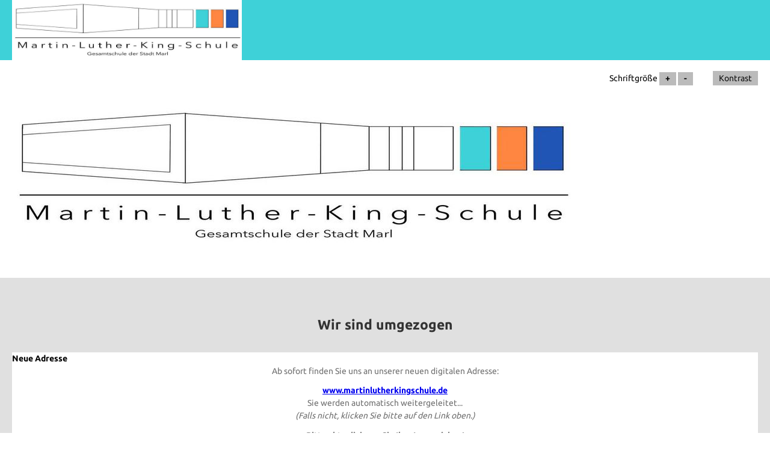

--- FILE ---
content_type: text/html; charset=UTF-8
request_url: https://mlks.marl.de/
body_size: 7215
content:
<!doctype html>
<html lang="de-DE" class="no-js x--1">
<head>
    <meta charset="UTF-8">
    <title>Martin-Luther-King Schule</title>

    <link href="https://mlks.marl.de/wp-content/themes/schulemarl/img/icons/mlks.marl.de-favicon.png" rel="shortcut icon">
    <link href="https://mlks.marl.de/wp-content/themes/schulemarl/img/icons/touch.png" rel="apple-touch-icon-precomposed">

    <link rel="stylesheet" type="text/css"
          href="https://mlks.marl.de/wp-content/themes/schulemarl/less/mlks.marl.de.css"/>

    <link href="/wp-content/cache/gfonts/c64f2cf2fe350d24812832399f6ac960.css" rel="stylesheet">

    <meta http-equiv="X-UA-Compatible" content="IE=edge,chrome=1">
    <meta name="viewport" content="width=device-width, initial-scale=1.0">
    <meta name="description" content="Gesamtschule der Stadt Marl">

    <meta name='robots' content='max-image-preview:large' />
<link rel='dns-prefetch' href='//master.schulemarl.server-zugang.de' />
<link rel="alternate" type="text/calendar" title="Martin-Luther-King Schule &raquo; iCal Feed" href="https://mlks.marl.de/kalender/?ical=1" />
<script type="text/javascript">
/* <![CDATA[ */
window._wpemojiSettings = {"baseUrl":"https:\/\/s.w.org\/images\/core\/emoji\/14.0.0\/72x72\/","ext":".png","svgUrl":"https:\/\/s.w.org\/images\/core\/emoji\/14.0.0\/svg\/","svgExt":".svg","source":{"concatemoji":"https:\/\/mlks.marl.de\/wp-includes\/js\/wp-emoji-release.min.js?ver=6.4.3"}};
/*! This file is auto-generated */
!function(i,n){var o,s,e;function c(e){try{var t={supportTests:e,timestamp:(new Date).valueOf()};sessionStorage.setItem(o,JSON.stringify(t))}catch(e){}}function p(e,t,n){e.clearRect(0,0,e.canvas.width,e.canvas.height),e.fillText(t,0,0);var t=new Uint32Array(e.getImageData(0,0,e.canvas.width,e.canvas.height).data),r=(e.clearRect(0,0,e.canvas.width,e.canvas.height),e.fillText(n,0,0),new Uint32Array(e.getImageData(0,0,e.canvas.width,e.canvas.height).data));return t.every(function(e,t){return e===r[t]})}function u(e,t,n){switch(t){case"flag":return n(e,"\ud83c\udff3\ufe0f\u200d\u26a7\ufe0f","\ud83c\udff3\ufe0f\u200b\u26a7\ufe0f")?!1:!n(e,"\ud83c\uddfa\ud83c\uddf3","\ud83c\uddfa\u200b\ud83c\uddf3")&&!n(e,"\ud83c\udff4\udb40\udc67\udb40\udc62\udb40\udc65\udb40\udc6e\udb40\udc67\udb40\udc7f","\ud83c\udff4\u200b\udb40\udc67\u200b\udb40\udc62\u200b\udb40\udc65\u200b\udb40\udc6e\u200b\udb40\udc67\u200b\udb40\udc7f");case"emoji":return!n(e,"\ud83e\udef1\ud83c\udffb\u200d\ud83e\udef2\ud83c\udfff","\ud83e\udef1\ud83c\udffb\u200b\ud83e\udef2\ud83c\udfff")}return!1}function f(e,t,n){var r="undefined"!=typeof WorkerGlobalScope&&self instanceof WorkerGlobalScope?new OffscreenCanvas(300,150):i.createElement("canvas"),a=r.getContext("2d",{willReadFrequently:!0}),o=(a.textBaseline="top",a.font="600 32px Arial",{});return e.forEach(function(e){o[e]=t(a,e,n)}),o}function t(e){var t=i.createElement("script");t.src=e,t.defer=!0,i.head.appendChild(t)}"undefined"!=typeof Promise&&(o="wpEmojiSettingsSupports",s=["flag","emoji"],n.supports={everything:!0,everythingExceptFlag:!0},e=new Promise(function(e){i.addEventListener("DOMContentLoaded",e,{once:!0})}),new Promise(function(t){var n=function(){try{var e=JSON.parse(sessionStorage.getItem(o));if("object"==typeof e&&"number"==typeof e.timestamp&&(new Date).valueOf()<e.timestamp+604800&&"object"==typeof e.supportTests)return e.supportTests}catch(e){}return null}();if(!n){if("undefined"!=typeof Worker&&"undefined"!=typeof OffscreenCanvas&&"undefined"!=typeof URL&&URL.createObjectURL&&"undefined"!=typeof Blob)try{var e="postMessage("+f.toString()+"("+[JSON.stringify(s),u.toString(),p.toString()].join(",")+"));",r=new Blob([e],{type:"text/javascript"}),a=new Worker(URL.createObjectURL(r),{name:"wpTestEmojiSupports"});return void(a.onmessage=function(e){c(n=e.data),a.terminate(),t(n)})}catch(e){}c(n=f(s,u,p))}t(n)}).then(function(e){for(var t in e)n.supports[t]=e[t],n.supports.everything=n.supports.everything&&n.supports[t],"flag"!==t&&(n.supports.everythingExceptFlag=n.supports.everythingExceptFlag&&n.supports[t]);n.supports.everythingExceptFlag=n.supports.everythingExceptFlag&&!n.supports.flag,n.DOMReady=!1,n.readyCallback=function(){n.DOMReady=!0}}).then(function(){return e}).then(function(){var e;n.supports.everything||(n.readyCallback(),(e=n.source||{}).concatemoji?t(e.concatemoji):e.wpemoji&&e.twemoji&&(t(e.twemoji),t(e.wpemoji)))}))}((window,document),window._wpemojiSettings);
/* ]]> */
</script>
<style id='wp-emoji-styles-inline-css' type='text/css'>

	img.wp-smiley, img.emoji {
		display: inline !important;
		border: none !important;
		box-shadow: none !important;
		height: 1em !important;
		width: 1em !important;
		margin: 0 0.07em !important;
		vertical-align: -0.1em !important;
		background: none !important;
		padding: 0 !important;
	}
</style>
<link rel='stylesheet' id='wp-block-library-css' href='https://mlks.marl.de/wp-includes/css/dist/block-library/style.min.css?ver=6.4.3' media='all' />
<style id='classic-theme-styles-inline-css' type='text/css'>
/*! This file is auto-generated */
.wp-block-button__link{color:#fff;background-color:#32373c;border-radius:9999px;box-shadow:none;text-decoration:none;padding:calc(.667em + 2px) calc(1.333em + 2px);font-size:1.125em}.wp-block-file__button{background:#32373c;color:#fff;text-decoration:none}
</style>
<style id='global-styles-inline-css' type='text/css'>
body{--wp--preset--color--black: #000000;--wp--preset--color--cyan-bluish-gray: #abb8c3;--wp--preset--color--white: #ffffff;--wp--preset--color--pale-pink: #f78da7;--wp--preset--color--vivid-red: #cf2e2e;--wp--preset--color--luminous-vivid-orange: #ff6900;--wp--preset--color--luminous-vivid-amber: #fcb900;--wp--preset--color--light-green-cyan: #7bdcb5;--wp--preset--color--vivid-green-cyan: #00d084;--wp--preset--color--pale-cyan-blue: #8ed1fc;--wp--preset--color--vivid-cyan-blue: #0693e3;--wp--preset--color--vivid-purple: #9b51e0;--wp--preset--gradient--vivid-cyan-blue-to-vivid-purple: linear-gradient(135deg,rgba(6,147,227,1) 0%,rgb(155,81,224) 100%);--wp--preset--gradient--light-green-cyan-to-vivid-green-cyan: linear-gradient(135deg,rgb(122,220,180) 0%,rgb(0,208,130) 100%);--wp--preset--gradient--luminous-vivid-amber-to-luminous-vivid-orange: linear-gradient(135deg,rgba(252,185,0,1) 0%,rgba(255,105,0,1) 100%);--wp--preset--gradient--luminous-vivid-orange-to-vivid-red: linear-gradient(135deg,rgba(255,105,0,1) 0%,rgb(207,46,46) 100%);--wp--preset--gradient--very-light-gray-to-cyan-bluish-gray: linear-gradient(135deg,rgb(238,238,238) 0%,rgb(169,184,195) 100%);--wp--preset--gradient--cool-to-warm-spectrum: linear-gradient(135deg,rgb(74,234,220) 0%,rgb(151,120,209) 20%,rgb(207,42,186) 40%,rgb(238,44,130) 60%,rgb(251,105,98) 80%,rgb(254,248,76) 100%);--wp--preset--gradient--blush-light-purple: linear-gradient(135deg,rgb(255,206,236) 0%,rgb(152,150,240) 100%);--wp--preset--gradient--blush-bordeaux: linear-gradient(135deg,rgb(254,205,165) 0%,rgb(254,45,45) 50%,rgb(107,0,62) 100%);--wp--preset--gradient--luminous-dusk: linear-gradient(135deg,rgb(255,203,112) 0%,rgb(199,81,192) 50%,rgb(65,88,208) 100%);--wp--preset--gradient--pale-ocean: linear-gradient(135deg,rgb(255,245,203) 0%,rgb(182,227,212) 50%,rgb(51,167,181) 100%);--wp--preset--gradient--electric-grass: linear-gradient(135deg,rgb(202,248,128) 0%,rgb(113,206,126) 100%);--wp--preset--gradient--midnight: linear-gradient(135deg,rgb(2,3,129) 0%,rgb(40,116,252) 100%);--wp--preset--font-size--small: 13px;--wp--preset--font-size--medium: 20px;--wp--preset--font-size--large: 36px;--wp--preset--font-size--x-large: 42px;--wp--preset--spacing--20: 0.44rem;--wp--preset--spacing--30: 0.67rem;--wp--preset--spacing--40: 1rem;--wp--preset--spacing--50: 1.5rem;--wp--preset--spacing--60: 2.25rem;--wp--preset--spacing--70: 3.38rem;--wp--preset--spacing--80: 5.06rem;--wp--preset--shadow--natural: 6px 6px 9px rgba(0, 0, 0, 0.2);--wp--preset--shadow--deep: 12px 12px 50px rgba(0, 0, 0, 0.4);--wp--preset--shadow--sharp: 6px 6px 0px rgba(0, 0, 0, 0.2);--wp--preset--shadow--outlined: 6px 6px 0px -3px rgba(255, 255, 255, 1), 6px 6px rgba(0, 0, 0, 1);--wp--preset--shadow--crisp: 6px 6px 0px rgba(0, 0, 0, 1);}:where(.is-layout-flex){gap: 0.5em;}:where(.is-layout-grid){gap: 0.5em;}body .is-layout-flow > .alignleft{float: left;margin-inline-start: 0;margin-inline-end: 2em;}body .is-layout-flow > .alignright{float: right;margin-inline-start: 2em;margin-inline-end: 0;}body .is-layout-flow > .aligncenter{margin-left: auto !important;margin-right: auto !important;}body .is-layout-constrained > .alignleft{float: left;margin-inline-start: 0;margin-inline-end: 2em;}body .is-layout-constrained > .alignright{float: right;margin-inline-start: 2em;margin-inline-end: 0;}body .is-layout-constrained > .aligncenter{margin-left: auto !important;margin-right: auto !important;}body .is-layout-constrained > :where(:not(.alignleft):not(.alignright):not(.alignfull)){max-width: var(--wp--style--global--content-size);margin-left: auto !important;margin-right: auto !important;}body .is-layout-constrained > .alignwide{max-width: var(--wp--style--global--wide-size);}body .is-layout-flex{display: flex;}body .is-layout-flex{flex-wrap: wrap;align-items: center;}body .is-layout-flex > *{margin: 0;}body .is-layout-grid{display: grid;}body .is-layout-grid > *{margin: 0;}:where(.wp-block-columns.is-layout-flex){gap: 2em;}:where(.wp-block-columns.is-layout-grid){gap: 2em;}:where(.wp-block-post-template.is-layout-flex){gap: 1.25em;}:where(.wp-block-post-template.is-layout-grid){gap: 1.25em;}.has-black-color{color: var(--wp--preset--color--black) !important;}.has-cyan-bluish-gray-color{color: var(--wp--preset--color--cyan-bluish-gray) !important;}.has-white-color{color: var(--wp--preset--color--white) !important;}.has-pale-pink-color{color: var(--wp--preset--color--pale-pink) !important;}.has-vivid-red-color{color: var(--wp--preset--color--vivid-red) !important;}.has-luminous-vivid-orange-color{color: var(--wp--preset--color--luminous-vivid-orange) !important;}.has-luminous-vivid-amber-color{color: var(--wp--preset--color--luminous-vivid-amber) !important;}.has-light-green-cyan-color{color: var(--wp--preset--color--light-green-cyan) !important;}.has-vivid-green-cyan-color{color: var(--wp--preset--color--vivid-green-cyan) !important;}.has-pale-cyan-blue-color{color: var(--wp--preset--color--pale-cyan-blue) !important;}.has-vivid-cyan-blue-color{color: var(--wp--preset--color--vivid-cyan-blue) !important;}.has-vivid-purple-color{color: var(--wp--preset--color--vivid-purple) !important;}.has-black-background-color{background-color: var(--wp--preset--color--black) !important;}.has-cyan-bluish-gray-background-color{background-color: var(--wp--preset--color--cyan-bluish-gray) !important;}.has-white-background-color{background-color: var(--wp--preset--color--white) !important;}.has-pale-pink-background-color{background-color: var(--wp--preset--color--pale-pink) !important;}.has-vivid-red-background-color{background-color: var(--wp--preset--color--vivid-red) !important;}.has-luminous-vivid-orange-background-color{background-color: var(--wp--preset--color--luminous-vivid-orange) !important;}.has-luminous-vivid-amber-background-color{background-color: var(--wp--preset--color--luminous-vivid-amber) !important;}.has-light-green-cyan-background-color{background-color: var(--wp--preset--color--light-green-cyan) !important;}.has-vivid-green-cyan-background-color{background-color: var(--wp--preset--color--vivid-green-cyan) !important;}.has-pale-cyan-blue-background-color{background-color: var(--wp--preset--color--pale-cyan-blue) !important;}.has-vivid-cyan-blue-background-color{background-color: var(--wp--preset--color--vivid-cyan-blue) !important;}.has-vivid-purple-background-color{background-color: var(--wp--preset--color--vivid-purple) !important;}.has-black-border-color{border-color: var(--wp--preset--color--black) !important;}.has-cyan-bluish-gray-border-color{border-color: var(--wp--preset--color--cyan-bluish-gray) !important;}.has-white-border-color{border-color: var(--wp--preset--color--white) !important;}.has-pale-pink-border-color{border-color: var(--wp--preset--color--pale-pink) !important;}.has-vivid-red-border-color{border-color: var(--wp--preset--color--vivid-red) !important;}.has-luminous-vivid-orange-border-color{border-color: var(--wp--preset--color--luminous-vivid-orange) !important;}.has-luminous-vivid-amber-border-color{border-color: var(--wp--preset--color--luminous-vivid-amber) !important;}.has-light-green-cyan-border-color{border-color: var(--wp--preset--color--light-green-cyan) !important;}.has-vivid-green-cyan-border-color{border-color: var(--wp--preset--color--vivid-green-cyan) !important;}.has-pale-cyan-blue-border-color{border-color: var(--wp--preset--color--pale-cyan-blue) !important;}.has-vivid-cyan-blue-border-color{border-color: var(--wp--preset--color--vivid-cyan-blue) !important;}.has-vivid-purple-border-color{border-color: var(--wp--preset--color--vivid-purple) !important;}.has-vivid-cyan-blue-to-vivid-purple-gradient-background{background: var(--wp--preset--gradient--vivid-cyan-blue-to-vivid-purple) !important;}.has-light-green-cyan-to-vivid-green-cyan-gradient-background{background: var(--wp--preset--gradient--light-green-cyan-to-vivid-green-cyan) !important;}.has-luminous-vivid-amber-to-luminous-vivid-orange-gradient-background{background: var(--wp--preset--gradient--luminous-vivid-amber-to-luminous-vivid-orange) !important;}.has-luminous-vivid-orange-to-vivid-red-gradient-background{background: var(--wp--preset--gradient--luminous-vivid-orange-to-vivid-red) !important;}.has-very-light-gray-to-cyan-bluish-gray-gradient-background{background: var(--wp--preset--gradient--very-light-gray-to-cyan-bluish-gray) !important;}.has-cool-to-warm-spectrum-gradient-background{background: var(--wp--preset--gradient--cool-to-warm-spectrum) !important;}.has-blush-light-purple-gradient-background{background: var(--wp--preset--gradient--blush-light-purple) !important;}.has-blush-bordeaux-gradient-background{background: var(--wp--preset--gradient--blush-bordeaux) !important;}.has-luminous-dusk-gradient-background{background: var(--wp--preset--gradient--luminous-dusk) !important;}.has-pale-ocean-gradient-background{background: var(--wp--preset--gradient--pale-ocean) !important;}.has-electric-grass-gradient-background{background: var(--wp--preset--gradient--electric-grass) !important;}.has-midnight-gradient-background{background: var(--wp--preset--gradient--midnight) !important;}.has-small-font-size{font-size: var(--wp--preset--font-size--small) !important;}.has-medium-font-size{font-size: var(--wp--preset--font-size--medium) !important;}.has-large-font-size{font-size: var(--wp--preset--font-size--large) !important;}.has-x-large-font-size{font-size: var(--wp--preset--font-size--x-large) !important;}
.wp-block-navigation a:where(:not(.wp-element-button)){color: inherit;}
:where(.wp-block-post-template.is-layout-flex){gap: 1.25em;}:where(.wp-block-post-template.is-layout-grid){gap: 1.25em;}
:where(.wp-block-columns.is-layout-flex){gap: 2em;}:where(.wp-block-columns.is-layout-grid){gap: 2em;}
.wp-block-pullquote{font-size: 1.5em;line-height: 1.6;}
</style>
<link rel='stylesheet' id='swpm.common-css' href='https://master.schulemarl.server-zugang.de/mlks/wp-content/plugins/simple-membership/css/swpm.common.css?ver=4.4.3' media='all' />
<link rel='stylesheet' id='siteorigin-panels-front-css' href='https://mlks.marl.de/wp-content/plugins/siteorigin-panels/css/front-flex.min.css?ver=2.29.6' media='all' />
<link rel='stylesheet' id='normalize-css' href='https://mlks.marl.de/wp-content/themes/schulemarl/normalize.css?ver=1.0' media='all' />
<link rel='stylesheet' id='html5blank-css' href='https://mlks.marl.de/wp-content/themes/schulemarl/style.css?ver=1.0' media='all' />
<script type="text/javascript" src="https://mlks.marl.de/wp-content/themes/schulemarl/js/lib/conditionizr-4.3.0.min.js?ver=4.3.0" id="conditionizr-js"></script>
<script type="text/javascript" src="https://mlks.marl.de/wp-content/themes/schulemarl/js/lib/modernizr-2.7.1.min.js?ver=2.7.1" id="modernizr-js"></script>
<script type="text/javascript" src="https://mlks.marl.de/wp-includes/js/jquery/jquery.min.js?ver=3.7.1" id="jquery-core-js"></script>
<script type="text/javascript" src="https://mlks.marl.de/wp-includes/js/jquery/jquery-migrate.min.js?ver=3.4.1" id="jquery-migrate-js"></script>
<script type="text/javascript" src="https://mlks.marl.de/wp-content/themes/schulemarl/js/scripts.js?ver=1.0.0" id="html5blankscripts-js"></script>
<link rel="https://api.w.org/" href="https://mlks.marl.de/wp-json/" /><link rel="alternate" type="application/json" href="https://mlks.marl.de/wp-json/wp/v2/pages/1755" /><link rel="alternate" type="application/json+oembed" href="https://mlks.marl.de/wp-json/oembed/1.0/embed?url=https%3A%2F%2Fmlks.marl.de%2F" />
<link rel="alternate" type="text/xml+oembed" href="https://mlks.marl.de/wp-json/oembed/1.0/embed?url=https%3A%2F%2Fmlks.marl.de%2F&#038;format=xml" />
				<style type="text/css">.so-widget-sow-headline-default-cd6852907d63-1755 .sow-headline-container h1.sow-headline {
  
  text-align: center;
  color: #333333;
  line-height: 1.4em;
  font-size: 29px;
  
  
}
@media (max-width: 780px) {
  .so-widget-sow-headline-default-cd6852907d63-1755 .sow-headline-container h1.sow-headline {
    text-align: center;
  }
}
.so-widget-sow-headline-default-cd6852907d63-1755 .sow-headline-container h1.sow-headline a {
  color: #333333;
}
.so-widget-sow-headline-default-cd6852907d63-1755 .sow-headline-container h3.sow-sub-headline {
  
  text-align: center;
  color: #333333;
  line-height: 1.4em;
  font-size: 23px;
  
  
}
@media (max-width: 780px) {
  .so-widget-sow-headline-default-cd6852907d63-1755 .sow-headline-container h3.sow-sub-headline {
    text-align: center;
  }
}
.so-widget-sow-headline-default-cd6852907d63-1755 .sow-headline-container h3.sow-sub-headline a {
  color: #333333;
}
.so-widget-sow-headline-default-cd6852907d63-1755 .sow-headline-container .decoration {
  line-height: 0em;
  text-align: center;
  margin-top: 20px;
  margin-bottom: 20px;
}
@media (max-width: 780px) {
  .so-widget-sow-headline-default-cd6852907d63-1755 .sow-headline-container .decoration {
    text-align: center;
  }
}
.so-widget-sow-headline-default-cd6852907d63-1755 .sow-headline-container .decoration .decoration-inside {
  height: 1px;
  display: inline-block;
  border-top: 1px none #eeeeee;
  width: 100%;
  max-width: 80%;
}
.so-widget-sow-headline-default-cd6852907d63-1755 .sow-headline-container *:first-child {
  margin-top: 0 !important;
}
.so-widget-sow-headline-default-cd6852907d63-1755 .sow-headline-container *:last-child {
  margin-bottom: 0 !important;
}</style>
				<meta name="tec-api-version" content="v1"><meta name="tec-api-origin" content="https://mlks.marl.de"><link rel="alternate" href="https://mlks.marl.de/wp-json/tribe/events/v1/" />                <style type="text/css" media="all"
                       id="siteorigin-panels-layouts-head">/* Layout 1755 */ #pgc-1755-0-0 , #pgc-1755-1-0 { width:100%;width:calc(100% - ( 0 * 30px ) ) } #pg-1755-0 , #pl-1755 .so-panel { margin-bottom:30px } #pl-1755 .so-panel:last-of-type { margin-bottom:0px } #pg-1755-0.panel-has-style > .panel-row-style, #pg-1755-0.panel-no-style , #pg-1755-1.panel-has-style > .panel-row-style, #pg-1755-1.panel-no-style { -webkit-align-items:flex-start;align-items:flex-start } #pg-1755-1> .panel-row-style { background-color:#e0e0e0;padding:5% } #panel-1755-1-0-1> .panel-widget-style { background-color:#ffffff } @media (max-width:780px){ #pg-1755-0.panel-no-style, #pg-1755-0.panel-has-style > .panel-row-style, #pg-1755-0 , #pg-1755-1.panel-no-style, #pg-1755-1.panel-has-style > .panel-row-style, #pg-1755-1 { -webkit-flex-direction:column;-ms-flex-direction:column;flex-direction:column } #pg-1755-0 > .panel-grid-cell , #pg-1755-0 > .panel-row-style > .panel-grid-cell , #pg-1755-1 > .panel-grid-cell , #pg-1755-1 > .panel-row-style > .panel-grid-cell { width:100%;margin-right:0 } #pl-1755 .panel-grid-cell { padding:0 } #pl-1755 .panel-grid .panel-grid-cell-empty { display:none } #pl-1755 .panel-grid .panel-grid-cell-mobile-last { margin-bottom:0px }  } </style><link rel="icon" href="https://master.schulemarl.server-zugang.de/mlks/wp-content/uploads/sites/10/2020/08/cropped-MLKS_Logo_breit_kleiner-Kopie-2-1-32x32.jpg" sizes="32x32" />
<link rel="icon" href="https://master.schulemarl.server-zugang.de/mlks/wp-content/uploads/sites/10/2020/08/cropped-MLKS_Logo_breit_kleiner-Kopie-2-1-192x192.jpg" sizes="192x192" />
<link rel="apple-touch-icon" href="https://master.schulemarl.server-zugang.de/mlks/wp-content/uploads/sites/10/2020/08/cropped-MLKS_Logo_breit_kleiner-Kopie-2-1-180x180.jpg" />
<meta name="msapplication-TileImage" content="https://master.schulemarl.server-zugang.de/mlks/wp-content/uploads/sites/10/2020/08/cropped-MLKS_Logo_breit_kleiner-Kopie-2-1-270x270.jpg" />

    <script src="https://mlks.marl.de/wp-content/themes/schulemarl/js/slick.js" type="text/javascript"></script><!--
    <script src="/js/scripts.js" type="text/javascript"></script>-->


    <script>
    </script>
</head>
<body class="home page-template-default page page-id-1755 siteorigin-panels siteorigin-panels-before-js siteorigin-panels-home tribe-no-js index">

<!-- wrapper -->
<div class="wrapper">
        <!-- header -->
    <header class="header clear" role="banner">
        <!-- nav -->
        <nav class="nav" role="navigation">
            <!-- logo -->
            <div class="limiter">
                <div class="logo">
                    <a href="https://mlks.marl.de">
                        <img src="https://mlks.marl.de/wp-content/themes/schulemarl/img/mlks.marl.de-logo.png" alt="Logo" class="logo-img">
                    </a>
                </div>


                <div class="navigation">
                    <svg xmlns="http://www.w3.org/2000/svg" width="24" height="24" viewBox="0 0 24 24"><path d="M24 6h-24v-4h24v4zm0 4h-24v4h24v-4zm0 8h-24v4h24v-4z"/></svg>
                                    </div>
	                        </div>
        </nav>
        <!-- /nav -->
        <!--TODO: Neuer Name-->
        <div class="RATATA" style="">
            <nav class="pagination"></nav>            <div class="fgb">
                <span>Schriftgröße
                <a id="fontsize-plus">+</a>
                <a id="fontsize-minus">-</a>
                </span>
                <a  id="kontrast">Kontrast</a>
                            </div>
        </div>
    </header>
    <!-- /header -->


    
<main role="main">
    <!-- section -->
    <section>

                    <h1>Startseite</h1>
            
        
        <!-- article -->
        <article id="post-1755" class="post-1755 page type-page status-publish hentry">

            <div id="pl-1755"  class="panel-layout" ><div id="pg-1755-0"  class="panel-grid panel-no-style" ><div id="pgc-1755-0-0"  class="panel-grid-cell" ><div id="panel-1755-0-0-0" class="so-panel widget widget_sow-editor panel-first-child panel-last-child" data-index="0" ><div
			
			class="so-widget-sow-editor so-widget-sow-editor-base"
			
		>
<div class="siteorigin-widget-tinymce textwidget">
	<p><img fetchpriority="high" decoding="async" class="wp-image-1756 size-full aligncenter" src="https://mlks.marl.de/wp-content/uploads/sites/10/2025/06/mlks-marl-de-logo.png" alt="" width="931" height="244" srcset="https://mlks.marl.de/wp-content/uploads/sites/10/2025/06/mlks-marl-de-logo.png 931w, https://mlks.marl.de/wp-content/uploads/sites/10/2025/06/mlks-marl-de-logo-250x66.png 250w, https://mlks.marl.de/wp-content/uploads/sites/10/2025/06/mlks-marl-de-logo-700x183.png 700w, https://mlks.marl.de/wp-content/uploads/sites/10/2025/06/mlks-marl-de-logo-768x201.png 768w, https://mlks.marl.de/wp-content/uploads/sites/10/2025/06/mlks-marl-de-logo-120x31.png 120w" sizes="(max-width: 931px) 100vw, 931px" /></p>
</div>
</div></div></div></div><div id="pg-1755-1"  class="panel-grid panel-has-style" ><div class="siteorigin-panels-stretch panel-row-style panel-row-style-for-1755-1" data-stretch-type="full" ><div id="pgc-1755-1-0"  class="panel-grid-cell" ><div id="panel-1755-1-0-0" class="so-panel widget widget_sow-headline panel-first-child" data-index="1" ><div
			
			class="so-widget-sow-headline so-widget-sow-headline-default-cd6852907d63-1755"
			
		><div class="sow-headline-container ">
							<h1 class="sow-headline">
						Wir sind umgezogen 						</h1>
												<h3 class="sow-sub-headline">
						Wir sind umgezogen 						</h3>
						</div>
</div></div><div id="panel-1755-1-0-1" class="so-panel widget widget_sow-editor panel-last-child" data-index="2" ><div class="panel-widget-style panel-widget-style-for-1755-1-0-1" ><div
			
			class="so-widget-sow-editor so-widget-sow-editor-base"
			
		><h3 class="widget-title">Neue Adresse</h3>
<div class="siteorigin-widget-tinymce textwidget">
	<p class="ds-markdown-paragraph" style="text-align: center">Ab sofort finden Sie uns an unserer neuen digitalen Adresse:</p>
<h3 style="text-align: center"><a href="https://www.martinlutherkingschule.de/" target="_blank" rel="noopener noreferrer">www.martinlutherkingschule.de</a></h3>
<p class="ds-markdown-paragraph" style="text-align: center">Sie werden automatisch weitergeleitet...<br />
<em>(Falls nicht, klicken Sie bitte auf den Link oben.)</em></p>
<p class="ds-markdown-paragraph" style="text-align: center"><strong>Bitte aktualisieren Sie Ihre Lesezeichen!</strong><br />
Alle Informationen, Termine und Neuigkeiten der Martin-Luther-King-Schule<br />
gibt es jetzt auf unserer modernen, neuen Website.</p>
<p style="text-align: center">
</div>
</div></div></div></div></div></div></div>
				<div class="comments">
	


</div>

                <br class="clear">

            
        </article>
        <!-- /article -->

        
		
    </section>
    <!-- /section -->
</main>

<!-- sidebar -->
<aside class="sidebar" role="complementary">

	<!--/*< ?php get_template_part('searchform'); ?>
*/-->
	<div class="sidebar-widget">
			</div>

	<div class="sidebar-widget">
			</div>

</aside>
<!-- /sidebar -->

</div>
<div>
    <div>
        <!-- /wrapper -->
        		<script>
		( function ( body ) {
			'use strict';
			body.className = body.className.replace( /\btribe-no-js\b/, 'tribe-js' );
		} )( document.body );
		</script>
		<script> /* <![CDATA[ */var tribe_l10n_datatables = {"aria":{"sort_ascending":": aktivieren, um Spalte aufsteigend zu sortieren","sort_descending":": aktivieren, um Spalte absteigend zu sortieren"},"length_menu":"Zeige _MENU_ Eintr\u00e4ge","empty_table":"Keine Daten in der Tabelle verf\u00fcgbar","info":"_START_ bis _END_ von _TOTAL_ Eintr\u00e4gen","info_empty":"Zeige 0 bis 0 von 0 Eintr\u00e4gen","info_filtered":"(gefiltert aus _MAX_ Eintr\u00e4gen gesamt)","zero_records":"Keine passenden Eintr\u00e4ge gefunden","search":"Suche:","all_selected_text":"Alle Objekte auf dieser Seite wurden selektiert. ","select_all_link":"Alle Seiten ausw\u00e4hlen","clear_selection":"Auswahl aufheben.","pagination":{"all":"Alle","next":"Weiter","previous":"Zur\u00fcck"},"select":{"rows":{"0":"","_":": Ausgew\u00e4hlte %d Zeilen","1":": Ausgew\u00e4hlt 1 Zeile"}},"datepicker":{"dayNames":["Sonntag","Montag","Dienstag","Mittwoch","Donnerstag","Freitag","Samstag"],"dayNamesShort":["So","Mo","Di","Mi","Do","Fr","Sa"],"dayNamesMin":["S","M","D","M","D","F","S"],"monthNames":["Januar","Februar","M\u00e4rz","April","Mai","Juni","Juli","August","September","Oktober","November","Dezember"],"monthNamesShort":["Januar","Februar","M\u00e4rz","April","Mai","Juni","Juli","August","September","Oktober","November","Dezember"],"monthNamesMin":["Jan","Feb","Mrz","Apr","Mai","Jun","Jul","Aug","Sep","Okt","Nov","Dez"],"nextText":"Weiter","prevText":"Zur\u00fcck","currentText":"Heute","closeText":"Erledigt","today":"Heute","clear":"Zur\u00fccksetzen"}};/* ]]> */ </script><script type="text/javascript" id="siteorigin-panels-front-styles-js-extra">
/* <![CDATA[ */
var panelsStyles = {"fullContainer":"body","stretchRows":"1"};
/* ]]> */
</script>
<script type="text/javascript" src="https://mlks.marl.de/wp-content/plugins/siteorigin-panels/js/styling.min.js?ver=2.29.6" id="siteorigin-panels-front-styles-js"></script>
<script type="text/javascript">document.body.className = document.body.className.replace("siteorigin-panels-before-js","");</script>        <div class="footerlinks_container">
            <div>
                            </div>
            <div>
                            </div>
            <div>
                            </div>

        </div>
        <div class="more_links mini">
        </div>
    </div>
    <footer class="foot">
            </footer>
</div>
</body>
</html>


--- FILE ---
content_type: text/css
request_url: https://mlks.marl.de/wp-content/themes/schulemarl/less/mlks.marl.de.css
body_size: 7099
content:
html,
body {
  border: 0;
  font-family: "Helvetica-Neue", "Helvetica", Arial, sans-serif;
  line-height: 1.5;
  margin: 0;
  padding: 0;
}
div,
span,
object,
iframe,
img,
table,
caption,
thead,
tbody,
tfoot,
tr,
tr,
td,
article,
aside,
canvas,
details,
figure,
hgroup,
menu,
nav,
footer,
header,
section,
summary,
mark,
audio,
video {
  border: 0;
  margin: 0;
  padding: 0;
}
h1,
h2,
h3,
h4,
h5,
h6,
p,
blockquote,
pre,
a,
abbr,
address,
cit,
code,
del,
dfn,
em,
ins,
q,
samp,
small,
strong,
sub,
sup,
b,
i,
hr,
dl,
dt,
dd,
ol,
ul,
li,
fieldset,
legend,
label {
  border: 0;
  font-size: 100%;
  vertical-align: baseline;
  margin: 0;
  padding: 0;
}
article,
aside,
canvas,
figure,
figure img,
figcaption,
hgroup,
footer,
header,
nav,
section,
audio,
video {
  display: block;
}
table {
  overflow-x: scroll;
  border-collapse: separate;
  border-spacing: 0;
}
table caption,
table th,
table td {
  text-align: left;
  vertical-align: middle;
}
a img {
  border: 0;
}
:focus {
  outline: 0;
}
main.main {
  max-width: 1280px;
  margin: 0 auto;
}
html,
body {
  border: 0;
  font-family: "Ubuntu", "Helvetica", Arial, sans-serif;
  line-height: 1.5;
  margin: 0;
  padding: 0;
  overflow-x: hidden;
  display: flex;
  flex-direction: column;
  justify-content: space-between;
  min-height: 100vh;
}
body {
  background-color: #FFFFFF;
}
.wrapper {
  max-width: 100vw;
}
main {
  max-width: 1280px;
  margin: 0 auto;
  padding-left: 20px;
  padding-right: 20px;
}
div,
span,
object,
iframe,
img,
table,
caption,
thead,
tbody,
tfoot,
tr,
tr,
td,
article,
aside,
canvas,
details,
figure,
hgroup,
menu,
nav,
footer,
header,
section,
summary,
mark,
audio,
video {
  border: 0;
  margin: 0;
  padding: 0;
}
h1,
h2,
h3,
h4,
h5,
h6,
p,
blockquote,
pre,
a,
abbr,
address,
cit,
code,
del,
dfn,
em,
ins,
q,
samp,
small,
strong,
sub,
sup,
b,
i,
hr,
dl,
dt,
dd,
ol,
ul,
li,
fieldset,
legend,
label {
  border: 0;
  vertical-align: baseline;
  margin: 0;
  padding: 0;
}
.x--1 {
  font-size: 14px;
}
.x--1 h1,
.x--1 h2,
.x--1 h3,
.x--1 h4,
.x--1 h5,
.x--1 h6,
.x--1 p,
.x--1 blockquote,
.x--1 pre,
.x--1 a,
.x--1 abbr,
.x--1 address,
.x--1 cit,
.x--1 code,
.x--1 del,
.x--1 dfn,
.x--1 em,
.x--1 ins,
.x--1 q,
.x--1 samp,
.x--1 small,
.x--1 strong,
.x--1 sub,
.x--1 sup,
.x--1 b,
.x--1 i,
.x--1 hr,
.x--1 dl,
.x--1 dt,
.x--1 dd,
.x--1 ol,
.x--1 ul,
.x--1 li,
.x--1 fieldset,
.x--1 legend,
.x--1 label {
  font-size: 14px;
}
.x--2 {
  font-size: 15px;
}
.x--2 h1,
.x--2 h2,
.x--2 h3,
.x--2 h4,
.x--2 h5,
.x--2 h6,
.x--2 p,
.x--2 blockquote,
.x--2 pre,
.x--2 a,
.x--2 abbr,
.x--2 address,
.x--2 cit,
.x--2 code,
.x--2 del,
.x--2 dfn,
.x--2 em,
.x--2 ins,
.x--2 q,
.x--2 samp,
.x--2 small,
.x--2 strong,
.x--2 sub,
.x--2 sup,
.x--2 b,
.x--2 i,
.x--2 hr,
.x--2 dl,
.x--2 dt,
.x--2 dd,
.x--2 ol,
.x--2 ul,
.x--2 li,
.x--2 fieldset,
.x--2 legend,
.x--2 label {
  font-size: 15px;
}
.x--3 {
  font-size: 16px;
}
.x--3 h1,
.x--3 h2,
.x--3 h3,
.x--3 h4,
.x--3 h5,
.x--3 h6,
.x--3 p,
.x--3 blockquote,
.x--3 pre,
.x--3 a,
.x--3 abbr,
.x--3 address,
.x--3 cit,
.x--3 code,
.x--3 del,
.x--3 dfn,
.x--3 em,
.x--3 ins,
.x--3 q,
.x--3 samp,
.x--3 small,
.x--3 strong,
.x--3 sub,
.x--3 sup,
.x--3 b,
.x--3 i,
.x--3 hr,
.x--3 dl,
.x--3 dt,
.x--3 dd,
.x--3 ol,
.x--3 ul,
.x--3 li,
.x--3 fieldset,
.x--3 legend,
.x--3 label {
  font-size: 16px;
}
.x--4 {
  font-size: 17px;
}
.x--4 h1,
.x--4 h2,
.x--4 h3,
.x--4 h4,
.x--4 h5,
.x--4 h6,
.x--4 p,
.x--4 blockquote,
.x--4 pre,
.x--4 a,
.x--4 abbr,
.x--4 address,
.x--4 cit,
.x--4 code,
.x--4 del,
.x--4 dfn,
.x--4 em,
.x--4 ins,
.x--4 q,
.x--4 samp,
.x--4 small,
.x--4 strong,
.x--4 sub,
.x--4 sup,
.x--4 b,
.x--4 i,
.x--4 hr,
.x--4 dl,
.x--4 dt,
.x--4 dd,
.x--4 ol,
.x--4 ul,
.x--4 li,
.x--4 fieldset,
.x--4 legend,
.x--4 label {
  font-size: 17px;
}
.x--5 {
  font-size: 18px;
}
.x--5 h1,
.x--5 h2,
.x--5 h3,
.x--5 h4,
.x--5 h5,
.x--5 h6,
.x--5 p,
.x--5 blockquote,
.x--5 pre,
.x--5 a,
.x--5 abbr,
.x--5 address,
.x--5 cit,
.x--5 code,
.x--5 del,
.x--5 dfn,
.x--5 em,
.x--5 ins,
.x--5 q,
.x--5 samp,
.x--5 small,
.x--5 strong,
.x--5 sub,
.x--5 sup,
.x--5 b,
.x--5 i,
.x--5 hr,
.x--5 dl,
.x--5 dt,
.x--5 dd,
.x--5 ol,
.x--5 ul,
.x--5 li,
.x--5 fieldset,
.x--5 legend,
.x--5 label {
  font-size: 18px;
}
.x--6 {
  font-size: 19px;
}
.x--6 h1,
.x--6 h2,
.x--6 h3,
.x--6 h4,
.x--6 h5,
.x--6 h6,
.x--6 p,
.x--6 blockquote,
.x--6 pre,
.x--6 a,
.x--6 abbr,
.x--6 address,
.x--6 cit,
.x--6 code,
.x--6 del,
.x--6 dfn,
.x--6 em,
.x--6 ins,
.x--6 q,
.x--6 samp,
.x--6 small,
.x--6 strong,
.x--6 sub,
.x--6 sup,
.x--6 b,
.x--6 i,
.x--6 hr,
.x--6 dl,
.x--6 dt,
.x--6 dd,
.x--6 ol,
.x--6 ul,
.x--6 li,
.x--6 fieldset,
.x--6 legend,
.x--6 label {
  font-size: 19px;
}
.x--7 {
  font-size: 20px;
}
.x--7 h1,
.x--7 h2,
.x--7 h3,
.x--7 h4,
.x--7 h5,
.x--7 h6,
.x--7 p,
.x--7 blockquote,
.x--7 pre,
.x--7 a,
.x--7 abbr,
.x--7 address,
.x--7 cit,
.x--7 code,
.x--7 del,
.x--7 dfn,
.x--7 em,
.x--7 ins,
.x--7 q,
.x--7 samp,
.x--7 small,
.x--7 strong,
.x--7 sub,
.x--7 sup,
.x--7 b,
.x--7 i,
.x--7 hr,
.x--7 dl,
.x--7 dt,
.x--7 dd,
.x--7 ol,
.x--7 ul,
.x--7 li,
.x--7 fieldset,
.x--7 legend,
.x--7 label {
  font-size: 20px;
}
.x--8 {
  font-size: 21px;
}
.x--8 h1,
.x--8 h2,
.x--8 h3,
.x--8 h4,
.x--8 h5,
.x--8 h6,
.x--8 p,
.x--8 blockquote,
.x--8 pre,
.x--8 a,
.x--8 abbr,
.x--8 address,
.x--8 cit,
.x--8 code,
.x--8 del,
.x--8 dfn,
.x--8 em,
.x--8 ins,
.x--8 q,
.x--8 samp,
.x--8 small,
.x--8 strong,
.x--8 sub,
.x--8 sup,
.x--8 b,
.x--8 i,
.x--8 hr,
.x--8 dl,
.x--8 dt,
.x--8 dd,
.x--8 ol,
.x--8 ul,
.x--8 li,
.x--8 fieldset,
.x--8 legend,
.x--8 label {
  font-size: 21px;
}
.x--9 {
  font-size: 22px;
}
.x--9 h1,
.x--9 h2,
.x--9 h3,
.x--9 h4,
.x--9 h5,
.x--9 h6,
.x--9 p,
.x--9 blockquote,
.x--9 pre,
.x--9 a,
.x--9 abbr,
.x--9 address,
.x--9 cit,
.x--9 code,
.x--9 del,
.x--9 dfn,
.x--9 em,
.x--9 ins,
.x--9 q,
.x--9 samp,
.x--9 small,
.x--9 strong,
.x--9 sub,
.x--9 sup,
.x--9 b,
.x--9 i,
.x--9 hr,
.x--9 dl,
.x--9 dt,
.x--9 dd,
.x--9 ol,
.x--9 ul,
.x--9 li,
.x--9 fieldset,
.x--9 legend,
.x--9 label {
  font-size: 22px;
}
.x--10 {
  font-size: 23px;
}
.x--10 h1,
.x--10 h2,
.x--10 h3,
.x--10 h4,
.x--10 h5,
.x--10 h6,
.x--10 p,
.x--10 blockquote,
.x--10 pre,
.x--10 a,
.x--10 abbr,
.x--10 address,
.x--10 cit,
.x--10 code,
.x--10 del,
.x--10 dfn,
.x--10 em,
.x--10 ins,
.x--10 q,
.x--10 samp,
.x--10 small,
.x--10 strong,
.x--10 sub,
.x--10 sup,
.x--10 b,
.x--10 i,
.x--10 hr,
.x--10 dl,
.x--10 dt,
.x--10 dd,
.x--10 ol,
.x--10 ul,
.x--10 li,
.x--10 fieldset,
.x--10 legend,
.x--10 label {
  font-size: 23px;
}
.x--11 {
  font-size: 24px;
}
.x--11 h1,
.x--11 h2,
.x--11 h3,
.x--11 h4,
.x--11 h5,
.x--11 h6,
.x--11 p,
.x--11 blockquote,
.x--11 pre,
.x--11 a,
.x--11 abbr,
.x--11 address,
.x--11 cit,
.x--11 code,
.x--11 del,
.x--11 dfn,
.x--11 em,
.x--11 ins,
.x--11 q,
.x--11 samp,
.x--11 small,
.x--11 strong,
.x--11 sub,
.x--11 sup,
.x--11 b,
.x--11 i,
.x--11 hr,
.x--11 dl,
.x--11 dt,
.x--11 dd,
.x--11 ol,
.x--11 ul,
.x--11 li,
.x--11 fieldset,
.x--11 legend,
.x--11 label {
  font-size: 24px;
}
.x--12 {
  font-size: 25px;
}
.x--12 h1,
.x--12 h2,
.x--12 h3,
.x--12 h4,
.x--12 h5,
.x--12 h6,
.x--12 p,
.x--12 blockquote,
.x--12 pre,
.x--12 a,
.x--12 abbr,
.x--12 address,
.x--12 cit,
.x--12 code,
.x--12 del,
.x--12 dfn,
.x--12 em,
.x--12 ins,
.x--12 q,
.x--12 samp,
.x--12 small,
.x--12 strong,
.x--12 sub,
.x--12 sup,
.x--12 b,
.x--12 i,
.x--12 hr,
.x--12 dl,
.x--12 dt,
.x--12 dd,
.x--12 ol,
.x--12 ul,
.x--12 li,
.x--12 fieldset,
.x--12 legend,
.x--12 label {
  font-size: 25px;
}
article,
aside,
canvas,
figure,
figure img,
figcaption,
hgroup,
footer,
header,
nav,
section,
audio,
video {
  display: block;
}
table {
  border-collapse: separate;
  border-spacing: 0;
}
table caption,
table th,
table td {
  text-align: left;
  vertical-align: middle;
}
a img {
  border: 0;
  max-width: 100%;
  margin-right: 5px;
}
:focus {
  outline: 0;
}
main.main {
  max-width: 1280px;
  margin: 0 auto;
}
.width-50 {
  width: 50%;
}
h1 {
  display: none;
}
h2 {
  font-size: 1.75rem;
  color: #3ED1D8;
}
p {
  margin-bottom: 0.8em;
}
/* Slider */
.slick-slider {
  position: relative;
  display: block;
  box-sizing: border-box;
  -webkit-user-select: none;
  -moz-user-select: none;
  -ms-user-select: none;
  user-select: none;
  -webkit-touch-callout: none;
  -khtml-user-select: none;
  -ms-touch-action: pan-y;
  touch-action: pan-y;
  -webkit-tap-highlight-color: transparent;
}
.slick-list {
  position: relative;
  display: block;
  overflow: hidden;
  margin: 0;
  padding: 0;
}
.slick-list:focus {
  outline: none;
}
.slick-list.dragging {
  cursor: pointer;
  cursor: hand;
}
.slick-slider .slick-track,
.slick-slider .slick-list {
  -webkit-transform: translate3d(0, 0, 0);
  -moz-transform: translate3d(0, 0, 0);
  -ms-transform: translate3d(0, 0, 0);
  -o-transform: translate3d(0, 0, 0);
  transform: translate3d(0, 0, 0);
}
.slick-track {
  position: relative;
  top: 0;
  left: 0;
  display: block;
  margin-left: auto;
  margin-right: auto;
}
.slick-track:before,
.slick-track:after {
  display: table;
  content: '';
}
.slick-track:after {
  clear: both;
}
.slick-loading .slick-track {
  visibility: hidden;
}
.slick-slide {
  display: none;
  float: left;
  height: 100%;
  min-height: 1px;
}
[dir='rtl'] .slick-slide {
  float: right;
}
.slick-slide img {
  display: block;
}
.slick-slide.slick-loading img {
  display: none;
}
.slick-slide.dragging img {
  pointer-events: none;
}
.slick-initialized .slick-slide {
  display: block;
}
.slick-loading .slick-slide {
  visibility: hidden;
}
.slick-vertical .slick-slide {
  display: block;
  height: auto;
  border: 1px solid transparent;
}
.slick-arrow.slick-hidden {
  display: none;
}
header nav.nav {
  background: #3ED1D8;
}
header nav.nav .limiter {
  max-width: 1280px;
  margin: 0 auto;
  padding-left: 20px;
  padding-right: 20px;
  display: flex;
  justify-content: space-between;
}
header nav.nav .navigation {
  display: flex;
  z-index: 9999;
}
header nav.nav .logo {
  display: flex;
  flex-direction: column;
  justify-content: end;
}
header nav.nav .logo a {
  height: auto;
  display: flex;
  flex-direction: column;
  justify-items: center;
  justify-content: center;
}
header nav.nav ul {
  align-self: center;
  width: 100%;
  margin: 0;
  padding: 0;
  display: flex;
  flex-wrap: wrap;
  justify-content: flex-end;
  list-style: none;
  padding-right: 0;
  z-index: 3;
}
header nav.nav ul li {
  margin-left: 16px;
  cursor: pointer;
  min-width: 76px;
  height: 100%;
  text-align: center;
  position: relative;
  display: flex;
  justify-content: center;
  padding-bottom: 0;
}
header nav.nav ul li.login {
  background-color: #ffffff;
  height: 78px;
  width: 78px;
}
header nav.nav ul li.login a {
  color: #3ED1D8;
}
header nav.nav ul li .icon {
  height: 24px;
  width: 29px;
  margin: 0 auto;
  background-repeat: no-repeat;
  background-position: center;
}
header nav.nav ul li a {
  font-size: 1rem;
  text-decoration: none;
  color: #FFFFFF;
  width: 100%;
}
header nav.nav ul li.active {
  border: 2px solid #ffffff;
  box-sizing: border-box;
}
header nav.nav ul li:hover > a,
header nav.nav ul li.active > a,
header nav.nav ul li .current-menu-parent > a {
  color: #2055B5;
}
header nav.nav ul li:hover ul,
header nav.nav ul li.active ul,
header nav.nav ul li .current-menu-parent ul {
  display: block;
}
header nav.nav ul li ul {
  display: none;
  position: absolute;
  top: 100%;
  background-color: #f1f1f1;
  width: 12em;
  box-shadow: 0 8px 16px 0 rgba(0, 0, 0, 0.2);
  z-index: 1;
  right: 50%;
  transform: translateX(50%);
}
header nav.nav ul li ul li {
  margin: 0;
}
header nav.nav ul li ul li:hover,
header nav.nav ul li ul li :active {
  background-color: #3ED1D8;
}
header nav.nav ul li ul li:hover a,
header nav.nav ul li ul li :active a {
  color: #ffffff;
}
header nav.nav ul li ul a {
  color: #3ED1D8;
  padding: 12px 16px;
  text-decoration: none;
  display: block;
}
header nav.nav ul li ul a .icon {
  display: none;
}
@media all and (max-width: 890px) {
  header nav.nav .navigation {
    position: relative;
    width: 7.3rem;
    justify-content: center;
  }
  header nav.nav .navigation svg {
    width: 2rem;
    height: 5rem;
  }
  header nav.nav .navigation svg path {
    fill: #fff;
  }
  header nav.nav .navigation.expand > ul {
    display: flex;
    width: auto;
  }
  header nav.nav .navigation > ul {
    display: none;
    flex-direction: column;
    position: absolute;
    top: 100%;
    padding: 1rem;
    right: -2rem;
    background-color: #3ED1D8;
  }
  header nav.nav .navigation > ul a {
    display: flex;
  }
  header nav.nav .navigation > ul > li {
    margin-left: 0;
    justify-content: start;
    margin-bottom: 1em;
  }
  header nav.nav .sub-menu-open > ul {
    display: block;
  }
}
@media all and (min-width: 890px) {
  header nav.nav {
    flex-direction: row;
  }
  header nav.nav svg {
    display: none;
  }
}
nav.burgermenu {
  display: inline-block;
  width: 50px;
  height: 50px;
}
nav.burgermenu:hover > ul,
nav.burgermenu:focus > ul,
nav.burgermenu:active > ul {
  display: flex;
}
nav.burgermenu ul {
  display: none;
  flex-direction: column;
}
nav.burgermenu ul li {
  margin: 0;
}
.menu-item {
  margin-top: 5px;
  margin-bottom: 0;
  padding-bottom: 5px;
}
footer.foot {
  margin-top: 2rem;
}
footer.foot ul {
  text-align: right;
  padding: 13px 70px 8px 0;
  background-color: #3ED1D8;
}
footer.foot ul li {
  display: inline-block;
  color: #ffffff;
  margin-left: 20px;
}
footer.foot ul li a {
  color: #ffffff;
}
.kleeblatt {
  background-image: url('/wp-content/uploads/sites/2/2018/10/KHS_Webseite-Home_LY01.png');
  height: 365px;
  background-repeat: no-repeat;
  background-position: center;
}
.sozialarbeit ul {
  padding-left: 1em;
}
.textfield {
  color: #6f6f6f;
  margin-bottom: 0.8rem;
}
.uberschriften {
  position: relative;
  padding-right: 30px;
}
.uberschriften h3 {
  font-size: 1.75rem;
  color: #3ED1D8;
  font-weight: normal;
}
.uberschriften span {
  color: #6f6f6f;
  font-size: 1em;
}
.uberschriften .icon-info {
  position: absolute;
  right: 0;
  top: 10px;
  background-image: url('/wp-content/uploads/sites/2/2018/10/icon-infobox.png');
  height: 22px;
  width: 24px;
  float: right;
}
.uberschriften .icon-info > div {
  display: none;
  position: absolute;
  background-color: #ffffff;
  border: 2px solid #3ED1D8;
  color: #bbbbbb;
  right: 26px;
  padding: 20px;
  min-width: 300px;
  max-width: 500px;
}
.uberschriften .icon-info.active > div,
.uberschriften .icon-info:hover > div {
  display: block;
}
.uberschriften ul:not(.dhswp-post-list) ul {
  padding-left: 2em;
}
div.textwidget {
  overflow-x: initial;
}
div.textwidget p {
  color: #6f6f6f;
  font-size: 1rem;
}
@media (max-width: 610px) {
  .textfield p {
    -webkit-column-count: 1!important;
    -moz-column-count: 1!important;
    column-count: 1!important;
  }
}
@media (max-width: 600px) {
  .icon-info {
    display: none;
  }
}
.searchbox .searchbox-title-1 {
  color: #3ED1D8;
  font-size: 1em;
}
.searchbox .searchbox-title-2 {
  color: #6f6f6f;
  font-size: 1em;
}
.searchbox .searchbox-bar {
  display: flex;
}
.searchbox .searchbox-bar > input {
  box-sizing: border-box;
  padding: 10px 10px;
  height: 44px;
  width: 100%;
  font-size: 1em;
  border: 2px solid #3ED1D8;
}
.searchbox .searchbox-bar > button {
  width: 50px;
  height: auto;
  margin-left: 2px;
  background-color: #3ED1D8;
  background-image: url("/wp-content/uploads/sites/2/2018/10/icon-search.png");
  background-position: center;
  background-repeat: no-repeat;
  border: none;
}
.button-outer {
  width: 50%;
  background-color: #3ED1D8;
  padding: 2px 35px 2px 2px;
  box-sizing: border-box;
  position: relative;
  cursor: pointer;
}
.button-outer .button-inner {
  padding: 6px 14px;
  border: none;
  width: 100%;
  font-size: 1rem;
  cursor: pointer;
}
.button-outer:after {
  content: " ";
  display: block;
  background: #3ED1D8;
  height: 100%;
  width: 35px;
  position: absolute;
  top: 0;
  right: 0;
  background-image: url("/wp-content/uploads/sites/2/2018/10/icon-pfeil.png");
  background-repeat: no-repeat;
  background-position: center;
}
.lehrerubersicht {
  display: flex;
  flex-wrap: wrap;
}
.lehrerbox {
  margin: 10px;
}
@media (max-width: 360px) {
  .lehrerbox {
    flex-basis: calc((100% / 1) - 20px);
  }
}
@media (min-width: 360px) and (max-width: 580px) {
  .lehrerbox {
    flex-basis: calc((100% / 2) - 20px);
  }
}
@media (min-width: 580px) and (max-width: 780px) {
  .lehrerbox {
    flex-basis: calc((100% / 3) - 20px);
  }
}
@media (min-width: 780px) and (max-width: 1080px) {
  .lehrerbox {
    flex-basis: calc((100% / 4) - 20px);
  }
}
@media (min-width: 1080px) and (max-width: 1280px) {
  .lehrerbox {
    flex-basis: calc((100% / 5) - 20px);
  }
}
@media (min-width: 1280px) {
  .lehrerbox {
    flex-basis: calc((100% / 6) - 20px);
  }
}
div.lehrerbox {
  background-color: #ffffff;
  border: 2px solid #3ED1D8;
  box-sizing: border-box;
}
div.lehrerbox > p {
  width: 100%;
  background-color: #3ED1D8;
  text-align: center;
  color: #ffffff;
  line-height: 3;
  padding: 0;
}
div.lehrerbox .inhalt {
  padding-bottom: 15px;
  padding-top: 15px;
  padding-right: 5px;
  padding-left: 5px;
  text-align: center;
  color: #6f6f6f;
}
div.lehrerbox .inhalt p {
  line-height: 2;
  color: #6f6f6f;
}
div.lehrerbox .inhalt p:nth-of-type(1) {
  margin-bottom: 1rem;
}
div.lehrerbox.inactive {
  display: none;
}
.more_lehrer,
.more_links {
  height: 32px;
  width: 32px;
  margin: 0 auto;
  background-color: #bbbbbb;
  background-image: url("/wp-content/uploads/sites/2/2018/10/icon-pfeil-dark.png");
  background-repeat: no-repeat;
  background-position: center;
  cursor: pointer;
  position: relative;
  transition: 0s;
}
.more_lehrer.maxi,
.more_links.maxi {
  transform: rotate(180deg);
}
.more_lehrer.invisible,
.more_links.invisible {
  display: none;
}
.more_lehrer:after,
.more_links:after {
  content: "";
  display: block;
  position: absolute;
  width: 1300%;
  background-color: #bbbbbb;
  height: 2px;
  left: 50px;
  top: 50%;
}
.more_lehrer:before,
.more_links:before {
  content: "";
  display: block;
  position: absolute;
  width: 1300%;
  background-color: #bbbbbb;
  height: 2px;
  right: 50px;
  top: 50%;
}
.more_lehrer:hover,
.more_links:hover {
  background-color: #c2c2c2;
}
.galleriebild {
  border: 1px solid #b50022;
  background-color: #b50022;
  color: #fff;
  text-align: center;
  padding-bottom: 5px;
}
.icon-info {
  z-index: 9999;
}
.footerlinks .icon-info {
  margin-top: -30px;
  margin-right: 50px;
}
.widget_recent_entries > h3,
.so-widget-fresenit-schule-widgets-pressegallerie > h3 {
  display: none;
}
.widget_recent_entries ul,
.so-widget-fresenit-schule-widgets-pressegallerie ul {
  background-image: url('/wp-content/uploads/sites/2/2018/10/kork.jpg');
  padding: 40px;
  background-size: contain;
  overflow: hidden;
  display: -ms-grid;
  display: grid;
  -ms-grid-columns: 25% 25% 25% 25%;
  grid-template-columns: 25% 25% 25% 25%;
}
.widget_recent_entries ul > *:nth-child(1),
.so-widget-fresenit-schule-widgets-pressegallerie ul > *:nth-child(1) {
  -ms-grid-column: 1;
  -ms-grid-column-span: 1;
  -ms-grid-row: 1;
}
.widget_recent_entries ul > *:nth-child(2),
.so-widget-fresenit-schule-widgets-pressegallerie ul > *:nth-child(2) {
  -ms-grid-column: 2;
  -ms-grid-column-span: 1;
  -ms-grid-row: 1;
}
.widget_recent_entries ul > *:nth-child(3),
.so-widget-fresenit-schule-widgets-pressegallerie ul > *:nth-child(3) {
  -ms-grid-column: 3;
  -ms-grid-column-span: 1;
  -ms-grid-row: 1;
}
.widget_recent_entries ul > *:nth-child(4),
.so-widget-fresenit-schule-widgets-pressegallerie ul > *:nth-child(4) {
  -ms-grid-column: 4;
  -ms-grid-column-span: 1;
  -ms-grid-row: 1;
}
.widget_recent_entries ul > *:nth-child(5),
.so-widget-fresenit-schule-widgets-pressegallerie ul > *:nth-child(5) {
  -ms-grid-column: 1;
  -ms-grid-column-span: 1;
  -ms-grid-row: 2;
}
.widget_recent_entries ul > *:nth-child(6),
.so-widget-fresenit-schule-widgets-pressegallerie ul > *:nth-child(6) {
  -ms-grid-column: 2;
  -ms-grid-column-span: 1;
  -ms-grid-row: 2;
}
.widget_recent_entries ul > *:nth-child(7),
.so-widget-fresenit-schule-widgets-pressegallerie ul > *:nth-child(7) {
  -ms-grid-column: 3;
  -ms-grid-column-span: 1;
  -ms-grid-row: 2;
}
.widget_recent_entries ul > *:nth-child(8),
.so-widget-fresenit-schule-widgets-pressegallerie ul > *:nth-child(8) {
  -ms-grid-column: 4;
  -ms-grid-column-span: 1;
  -ms-grid-row: 2;
}
.widget_recent_entries ul li,
.so-widget-fresenit-schule-widgets-pressegallerie ul li {
  background-image: url("/wp-content/uploads/sites/2/2018/10/notizzettel.png");
  background-size: cover;
  box-sizing: border-box;
  height: 226px;
  list-style: none;
  float: left;
  margin-right: 16px;
  margin-bottom: 22px;
  padding-right: 40px;
  padding-top: 40px;
  padding-left: 40px;
  padding-bottom: 20px;
  display: flex;
  flex-direction: column;
  justify-content: center;
  text-align: center;
  /*IF IE
      width: 239px;*/
}
.widget_recent_entries ul li:nth-child(1),
.so-widget-fresenit-schule-widgets-pressegallerie ul li:nth-child(1) {
  transform: rotate(3deg);
}
.widget_recent_entries ul li:nth-child(2),
.so-widget-fresenit-schule-widgets-pressegallerie ul li:nth-child(2) {
  transform: rotate(5deg);
}
.widget_recent_entries ul li:nth-child(3),
.so-widget-fresenit-schule-widgets-pressegallerie ul li:nth-child(3) {
  transform: rotate(-2deg);
}
.widget_recent_entries ul li:nth-child(4),
.so-widget-fresenit-schule-widgets-pressegallerie ul li:nth-child(4) {
  transform: rotate(1deg);
}
.widget_recent_entries ul li:nth-child(5),
.so-widget-fresenit-schule-widgets-pressegallerie ul li:nth-child(5) {
  transform: rotate(6deg);
}
.widget_recent_entries ul li:nth-child(6),
.so-widget-fresenit-schule-widgets-pressegallerie ul li:nth-child(6) {
  transform: rotate(-2deg);
}
.widget_recent_entries ul li:nth-child(7),
.so-widget-fresenit-schule-widgets-pressegallerie ul li:nth-child(7) {
  transform: rotate(4deg);
}
@media (max-width: 700px) {
  widget_recent_entries ul,
  .so-widget-fresenit-schule-widgets-pressegallerie ul {
    -ms-grid-columns: 50% 50%;
    grid-template-columns: 50% 50%;
  }
  widget_recent_entries ul > *:nth-child(1),
  .so-widget-fresenit-schule-widgets-pressegallerie ul > *:nth-child(1) {
    -ms-grid-column: 1;
    -ms-grid-column-span: 1;
    -ms-grid-row: 1;
  }
  widget_recent_entries ul > *:nth-child(2),
  .so-widget-fresenit-schule-widgets-pressegallerie ul > *:nth-child(2) {
    -ms-grid-column: 2;
    -ms-grid-column-span: 1;
    -ms-grid-row: 1;
  }
  widget_recent_entries ul > *:nth-child(3),
  .so-widget-fresenit-schule-widgets-pressegallerie ul > *:nth-child(3) {
    -ms-grid-column: 1;
    -ms-grid-column-span: 1;
    -ms-grid-row: 2;
  }
  widget_recent_entries ul > *:nth-child(4),
  .so-widget-fresenit-schule-widgets-pressegallerie ul > *:nth-child(4) {
    -ms-grid-column: 2;
    -ms-grid-column-span: 1;
    -ms-grid-row: 2;
  }
  widget_recent_entries ul > *:nth-child(5),
  .so-widget-fresenit-schule-widgets-pressegallerie ul > *:nth-child(5) {
    -ms-grid-column: 1;
    -ms-grid-column-span: 1;
    -ms-grid-row: 3;
  }
  widget_recent_entries ul > *:nth-child(6),
  .so-widget-fresenit-schule-widgets-pressegallerie ul > *:nth-child(6) {
    -ms-grid-column: 2;
    -ms-grid-column-span: 1;
    -ms-grid-row: 3;
  }
}
@media (max-width: 540px) {
  widget_recent_entries ul,
  .so-widget-fresenit-schule-widgets-pressegallerie ul {
    -ms-grid-columns: 100%;
    grid-template-columns: 100%;
  }
  widget_recent_entries ul > *:nth-child(1),
  .so-widget-fresenit-schule-widgets-pressegallerie ul > *:nth-child(1) {
    -ms-grid-column: 1;
    -ms-grid-column-span: 1;
    -ms-grid-row: 1;
  }
  widget_recent_entries ul > *:nth-child(2),
  .so-widget-fresenit-schule-widgets-pressegallerie ul > *:nth-child(2) {
    -ms-grid-column: 1;
    -ms-grid-column-span: 1;
    -ms-grid-row: 1;
  }
  widget_recent_entries ul > *:nth-child(3),
  .so-widget-fresenit-schule-widgets-pressegallerie ul > *:nth-child(3) {
    -ms-grid-column: 1;
    -ms-grid-column-span: 1;
    -ms-grid-row: 1;
  }
  widget_recent_entries ul > *:nth-child(4),
  .so-widget-fresenit-schule-widgets-pressegallerie ul > *:nth-child(4) {
    -ms-grid-column: 1;
    -ms-grid-column-span: 1;
    -ms-grid-row: 1;
  }
  widget_recent_entries ul > *:nth-child(5),
  .so-widget-fresenit-schule-widgets-pressegallerie ul > *:nth-child(5) {
    -ms-grid-column: 1;
    -ms-grid-column-span: 1;
    -ms-grid-row: 1;
  }
  widget_recent_entries ul > *:nth-child(6),
  .so-widget-fresenit-schule-widgets-pressegallerie ul > *:nth-child(6) {
    -ms-grid-column: 1;
    -ms-grid-column-span: 1;
    -ms-grid-row: 1;
  }
}
.footerlinks_container {
  position: relative;
  margin-top: 150px;
  display: flex;
  flex-wrap: wrap;
  justify-content: space-between;
  max-width: 1280px;
  margin-left: auto;
  margin-right: auto;
  margin-bottom: 20px;
  padding-left: 20px;
  padding-right: 20px;
}
.footerlinks_container > * {
  flex-basis: calc((100% / 3) - 1em);
}
@media (max-width: 500px) {
  .footerlinks_container {
    margin-top: 50px;
  }
  .footerlinks_container > * {
    margin-top: 20px;
    flex-basis: 100%;
  }
}
.footerlinks_container:before {
  content: "";
  display: block;
  height: 2px;
  width: 1000%;
  background-color: #3ED1D8;
  margin-left: -500%;
  position: absolute;
  top: -30px;
}
.footerlinks_container li {
  list-style: none;
  color: #bbbbbb;
  font-size: 1rem;
}
.footerlinks_container li.inactive {
  display: none;
}
.footerlinks_container a {
  color: #263e8e;
  text-decoration: none;
}
.footerlinks_container .more_links {
  grid-column-start: 2;
  justify-self: center;
  margin-bottom: 60px;
}
#menu-footermenu li a {
  text-decoration: none;
  color: #fff !important;
}
#menu-footermenu li:hover a {
  color: #c2c2c2 !important;
}
@media (max-width: 620px) {
  .more_links {
    display: none;
  }
  .footerlinks_container {
    grid-template-columns: 1fr;
  }
  .footerlinks_container .more_links,
  .footerlinks_container .icon-info {
    display: none;
  }
  .footerlinks_container .footerlink-selector,
  .footerlinks_container h3 {
    text-align: center;
  }
  .textwidget {
    overflow: hidden;
  }
}
.panel-grid.panel-no-style {
  display: flex;
  -ms-flex-wrap: wrap;
  flex-wrap: nowrap;
  -ms-justify-content: space-between;
  justify-content: space-between;
}
.tooltip {
  position: relative;
  display: inline-block;
  border-bottom: 1px dotted black;
}
.tooltip .tooltiptext {
  visibility: hidden;
  width: 120px;
  background-color: black;
  color: #ffffff;
  text-align: center;
  border-radius: 6px;
  padding: 5px 0;
  /* Position the tooltip */
  position: absolute;
  right: -140px;
  z-index: 1;
}
.tooltip:hover .tooltiptext {
  visibility: visible;
}
.kleingallerie {
  width: 100%;
  text-align: center;
  overflow: hidden;
}
.kleingallerie > a {
  display: inline-flex;
  width: 1.5rem;
  height: 1.5rem;
  background: white;
  text-decoration: none;
  align-items: center;
  justify-content: center;
  border-radius: 50%;
  margin: 0 0 0.5rem 0;
  position: relative;
}
.kleingallerie > a:active {
  top: 1px;
}
.kleingallerie > a:focus {
  background: #000;
}
.kleingallerie > .slides {
  /*
    display: flex;
    overflow-x: auto;
    scroll-behavior: smooth;
    -webkit-overflow-scrolling: touch;
    scroll-snap-points-x: repeat(100%);
    scroll-snap-type: mandatory;
    height: auto;
    flex-shrink: 0;
    width: 100%;
    position: relative;
    box-sizing: border-box;

    &::-webkit-scrollbar {
      width: 10px;
      height: 10px;
    }
    &::-webkit-scrollbar-thumb {
      background: black;
      border-radius: 10px;
    }
    &::-webkit-scrollbar-track {
      background: transparent;
    }*/
}
.kleingallerie > .slides > div {
  padding-top: 20px;
  padding-bottom: 40px;
  padding-left: 10px;
  padding-right: 10px;
  flex-shrink: 0;
  width: 100%;
  height: auto;
  position: relative;
  box-sizing: border-box;
  border: 2px solid #bbbbbb;
}
.kleingallerie > .slides > div .musterbild {
  height: 200px;
  margin-bottom: 20px;
  background-size: contain;
  background-repeat: no-repeat;
  background-position: center;
}
.kleingallerie > .slides > div h3 {
  font-size: 1.75rem;
  color: #263e8e;
  font-weight: normal;
}
.kleingallerie > .slides > div span {
  color: #bbbbbb;
  font-size: 1rem;
}
.bildgallerie {
  width: 100%;
  text-align: center;
  overflow: hidden;
  /*img {
    object-fit: cover;
    position: absolute;
    top: 0;
    left: 0;
    width: 100%;
    height: 100%;
  }*/
}
.bildgallerie > a {
  display: inline-flex;
  width: 1.5rem;
  height: 1.5rem;
  background: white;
  text-decoration: none;
  align-items: center;
  justify-content: center;
  border-radius: 50%;
  margin: 0 0 0.5rem 0;
  position: relative;
}
.bildgallerie > a:active {
  top: 1px;
}
.bildgallerie > a:focus {
  background: #000;
}
.bildgallerie .slides {
  /*
    display: flex;
    overflow-x: auto;
    scroll-behavior: smooth;
    -webkit-overflow-scrolling: touch;
    scroll-snap-points-x: repeat(190px);
    scroll-snap-type: mandatory;
    &::-webkit-scrollbar {
      width: 10px;
      height: 10px;
    }
    &::-webkit-scrollbar-thumb {
      background: black;
      border-radius: 10px;
    }
    &::-webkit-scrollbar-track {
      background: transparent;
    }*/
}
.bildgallerie .slides > div {
  flex-shrink: 0;
  width: 190px;
  height: 150px;
  position: relative;
  box-sizing: border-box;
  padding: 10px;
}
.bildgallerie img {
  max-height: 600px;
}
#notificationBubble::after,
#loginBubble::after,
.pointerBubble::after {
  border-color: #f5f5f5 transparent;
  z-index: 0;
  border-style: solid;
  position: absolute;
  border-width: 0 15px 15px;
  top: -16px;
  right: 25px;
  content: '';
}
.slick-dots li {
  position: relative;
  display: inline-block;
  width: 20px;
  height: 20px;
  margin: 0 5px;
  padding: 0;
  cursor: pointer;
}
.slick-dots li button {
  font-size: 0;
  line-height: 0;
  display: block;
  width: 20px;
  height: 20px;
  padding: 5px;
  cursor: pointer;
  color: transparent;
  border: 0;
  outline: none;
  background: transparent;
}
.slick-dots li button:before {
  font-family: 'slick';
  font-size: 0.35rem;
  line-height: 10px;
  position: absolute;
  top: 0;
  left: 0;
  width: 10px;
  height: 10px;
  content: '';
  text-align: center;
  opacity: 0.25;
  -webkit-font-smoothing: antialiased;
  -moz-osx-font-smoothing: grayscale;
  background-color: black;
  border-radius: 100%;
  transition: 0.3s;
}
.slick-dots li.slick-active button:before {
  opacity: 0.75;
}
.slick-slide {
  margin: 0 4px;
}
.bild {
  background-size: contain;
  background-repeat: no-repeat;
  background-position: center;
}
article.type-post {
  border: 1px solid #3ED1D8;
  margin-bottom: 20px;
}
article.type-post .titleline {
  display: flex;
  justify-content: space-between;
  padding: 15px;
  background-color: #3ED1D8;
}
article.type-post .titleline h2,
article.type-post .titleline a,
article.type-post .titleline span {
  color: #fff;
  text-decoration: none;
}
article.type-post .content {
  padding: 20px;
  display: flex;
}
article.type-post .content > a {
  flex-basis: 15%;
}
article.type-post .content > p {
  flex-basis: 85%;
  padding-left: 2em;
}
article.type-post .view-article {
  display: block;
  padding: 0.7em;
  width: 7.3rem;
  border: 2px solid #3ED1D8;
  text-decoration: none;
  color: #111;
  margin-top: 20px;
  transition: 0.4s;
}
article.type-post .view-article:hover {
  background-color: #3ED1D8;
  color: #fff;
}
.RATATA {
  padding-top: 20px;
  display: flex;
  justify-content: space-between;
  flex-wrap: wrap;
  max-width: 1280px;
  margin: 0 auto;
  padding-left: 20px;
  padding-right: 20px;
  margin-bottom: 30px;
}
.RATATA > div {
  display: inline-block;
}
.RATATA .pagination {
  justify-self: start;
}
.RATATA .pagination a {
  color: #bbbbbb;
  text-decoration: none;
  transition: 0.4s;
}
.RATATA .pagination a :hover,
.RATATA .pagination a :focus,
.RATATA .pagination a :active {
  color: #c2c2c2;
}
.RATATA .pagination span.current-page {
  color: #3ED1D8;
}
.RATATA .fgb {
  justify-self: end;
}
.RATATA .fgb a {
  cursor: pointer;
}
.RATATA .fgb span > a {
  background-color: #bbbbbb;
  color: #111111;
  padding-top: 2px;
  padding-bottom: 4px;
  padding-left: 10px;
  padding-right: 10px;
  font-weight: bold;
}
.RATATA .fgb #kontrast {
  background-color: #bbbbbb;
  color: #111111;
  padding-top: 4px;
  padding-bottom: 4px;
  padding-left: 10px;
  padding-right: 10px;
  margin-left: 30px;
}
table {
  overflow-x: scroll;
}
table th,
table td {
  padding: 8px;
  padding-right: 3em;
}
table tr:nth-child(even) {
  background-color: #f2f2f2;
}
.artikel {
  border: 3px solid #3ED1D8;
  padding-right: 10px;
  padding-bottom: 20px;
}
.artikel .arikel__title {
  color: #3ED1D8;
  text-transform: uppercase;
  line-height: 1.391;
  text-align: center;
  margin-top: 20px;
  margin-bottom: 15px;
  font-weight: normal;
  font-size: 1.4rem;
}
.artikel .arikel__element {
  padding-left: 10px;
  background-color: #c2c2c2;
  color: #111;
  display: block;
  cursor: pointer;
  transition: 0.4s;
  margin-bottom: 4px;
  text-decoration: none;
}
.artikel .arikel__element.active,
.artikel .arikel__element:hover,
.artikel .arikel__element:active,
.artikel .arikel__element:active {
  background-color: #3ED1D8;
  color: #fff;
}
.pressegallerie .slick-slide {
  margin: 0 7px;
}
.pressegallerie .slick-slide .pressegallerie--item__subtitle {
  padding-left: 10px;
  background-color: #c2c2c2;
  color: #111;
  display: block;
  cursor: pointer;
  transition: 0.4s;
}
.pressegallerie .slick-slide .pressegallerie--item__subtitle.active,
.pressegallerie .slick-slide .pressegallerie--item__subtitle:hover,
.pressegallerie .slick-slide .pressegallerie--item__subtitle:active,
.pressegallerie .slick-slide .pressegallerie--item__subtitle:active {
  background-color: #3ED1D8;
  color: #fff;
}
.beitraege {
  display: flex;
  flex-wrap: wrap;
  justify-content: space-between;
}
.beitraege .posts-container {
  flex-basis: 70%;
  display: -ms-grid;
  display: grid;
  grid-template-columns: 35% 65%;
  -ms-grid-columns: 35% 65%;
  grid-template-areas: 'thumbnail title' 'content content';
}
@media (max-width: 800px) {
  .beitraege .posts-container {
    flex-basis: 100%;
    margin-top: 30px;
    grid-template-columns: 50% 50%;
  }
}
@media (max-width: 450px) {
  .beitraege .posts-container {
    grid-template-columns: 100%;
    grid-template-areas: 'thumbnail' ' title' 'content';
  }
}
.beitraege .posts-container > a {
  -ms-grid-column-span: 1;
  -ms-grid-column: 1;
  -ms-grid-row: 1;
  width: calc(100% - 10px);
}
@media (max-width: 450px) {
  .beitraege .posts-container > a {
    -ms-grid-column-span: 2;
    -ms-grid-column: 1;
    -ms-grid-row: 1;
  }
}
.beitraege .posts-container > div {
  -ms-grid-column-span: 1;
  -ms-grid-column: 2;
  -ms-grid-row: 1;
  padding-left: 2rem;
}
@media (max-width: 450px) {
  .beitraege .posts-container > div {
    -ms-grid-column-span: 2;
    -ms-grid-column: 1;
    -ms-grid-row: 2;
  }
}
.beitraege .posts-container > .cont {
  -ms-grid-column-span: 2;
  -ms-grid-column: 1;
  -ms-grid-row: 2;
  width: calc(100% - 10px);
  margin-top: 1em;
}
@media (max-width: 450px) {
  .beitraege .posts-container > .cont {
    -ms-grid-column-span: 2;
    -ms-grid-column: 1;
    -ms-grid-row: 3;
  }
}
.beitraege .posts-container h1 {
  color: #3ED1D8;
  font-size: 1.95rem;
  text-transform: uppercase;
}
.beitraege .posts-container .subtitle {
  color: #6f6f6f;
  font-size: 1rem;
  margin-bottom: 1em;
}
.beitraege .posts-container > p {
  grid-area: content;
  color: #6f6f6f;
  column-count: 2;
}
@media (max-width: 600px) {
  .beitraege .posts-container > p {
    column-count: 1;
  }
}
.beitraege .posts-container img {
  width: 100%;
  margin-bottom: 1em;
}
.beitraege .artikeluebersicht {
  flex-basis: 20%;
}
@media (max-width: 800px) {
  .beitraege .artikeluebersicht {
    flex-basis: 100%;
    margin-top: 30px;
  }
}
.beitraege .pressegallerie {
  grid-column: span 2;
}
html.lb-disable-scrolling {
  overflow: hidden;
  /* Position fixed required for iOS. Just putting overflow: hidden; on the body is not enough. */
  position: fixed;
  height: 100vh;
  width: 100vw;
}
.lightboxOverlay {
  position: absolute;
  top: 0;
  left: 0;
  z-index: 9999;
  background-color: black;
  filter: progid:DXImageTransform.Microsoft.Alpha(Opacity=80);
  opacity: 0.8;
  display: none;
}
.lightbox {
  position: absolute;
  left: 0;
  width: 100%;
  z-index: 10000;
  text-align: center;
  line-height: 0;
  font-weight: normal;
}
.lightbox .lb-image {
  display: block;
  height: auto;
  max-width: inherit;
  max-height: none;
  border-radius: 3px;
  /* Image border */
  border: 4px solid white;
}
.lightbox a img {
  border: none;
}
.lb-outerContainer {
  position: relative;
  *zoom: 1;
  width: 250px;
  height: 250px;
  margin: 0 auto;
  border-radius: 4px;
  /* Background color behind image.
     This is visible during transitions. */
  background-color: white;
}
.lb-outerContainer:after {
  content: "";
  display: table;
  clear: both;
}
.lb-loader {
  position: absolute;
  top: 43%;
  left: 0;
  height: 25%;
  width: 100%;
  text-align: center;
  line-height: 0;
}
.lb-cancel {
  display: block;
  width: 32px;
  height: 32px;
  margin: 0 auto;
  background: url(../images/loading.gif) no-repeat;
}
.lb-nav {
  position: absolute;
  top: 0;
  left: 0;
  height: 100%;
  width: 100%;
  z-index: 10;
}
.lb-container > .nav {
  left: 0;
}
.lb-nav a {
  outline: none;
  background-image: url('[data-uri]');
}
.lb-prev,
.lb-next {
  height: 100%;
  cursor: pointer;
  display: block;
}
.lb-nav a.lb-prev {
  width: 34%;
  left: 0;
  float: left;
  background: url(../images/prev.png) left 48% no-repeat;
  filter: progid:DXImageTransform.Microsoft.Alpha(Opacity=0);
  opacity: 0;
  -webkit-transition: opacity 0.6s;
  -moz-transition: opacity 0.6s;
  -o-transition: opacity 0.6s;
  transition: opacity 0.6s;
}
.lb-nav a.lb-prev:hover {
  filter: progid:DXImageTransform.Microsoft.Alpha(Opacity=100);
  opacity: 1;
}
.lb-nav a.lb-next {
  width: 64%;
  right: 0;
  float: right;
  background: url(../images/next.png) right 48% no-repeat;
  filter: progid:DXImageTransform.Microsoft.Alpha(Opacity=0);
  opacity: 0;
  -webkit-transition: opacity 0.6s;
  -moz-transition: opacity 0.6s;
  -o-transition: opacity 0.6s;
  transition: opacity 0.6s;
}
.lb-nav a.lb-next:hover {
  filter: progid:DXImageTransform.Microsoft.Alpha(Opacity=100);
  opacity: 1;
}
.lb-dataContainer {
  margin: 0 auto;
  padding-top: 5px;
  *zoom: 1;
  width: 100%;
  border-bottom-left-radius: 4px;
  border-bottom-right-radius: 4px;
}
.lb-dataContainer:after {
  content: "";
  display: table;
  clear: both;
}
.lb-data {
  padding: 0 4px;
  color: #ccc;
}
.lb-data .lb-details {
  width: 85%;
  float: left;
  text-align: left;
  line-height: 1.1em;
}
.lb-data .lb-caption {
  font-size: 0.76rem;
  font-weight: bold;
  line-height: 1em;
}
.lb-data .lb-caption a {
  color: #4ae;
}
.lb-data .lb-number {
  display: block;
  clear: left;
  padding-bottom: 1em;
  font-size: 0.7rem;
  color: #999999;
}
.lb-data .lb-close {
  display: block;
  float: right;
  width: 30px;
  height: 30px;
  background: url(../images/close.png) top right no-repeat;
  text-align: right;
  outline: none;
  filter: progid:DXImageTransform.Microsoft.Alpha(Opacity=70);
  opacity: 0.7;
  -webkit-transition: opacity 0.2s;
  -moz-transition: opacity 0.2s;
  -o-transition: opacity 0.2s;
  transition: opacity 0.2s;
}
.lb-data .lb-close:hover {
  cursor: pointer;
  filter: progid:DXImageTransform.Microsoft.Alpha(Opacity=100);
  opacity: 1;
}
body.contrast {
  background-color: white !important;
}
body.contrast * {
  opacity: 1 !important;
}
body.contrast h1,
body.contrast h2,
body.contrast h3,
body.contrast h4,
body.contrast h5,
body.contrast p,
body.contrast span,
body.contrast button,
body.contrast article,
body.contrast div,
body.contrast ul,
body.contrast li,
body.contrast span,
body.contrast p,
body.contrast a,
body.contrast #menu-footermenu li a,
body.contrast strong {
  color: #111111 !important;
  transition: 0s !important;
}
body.contrast input,
body.contrast div.lehrerbox,
body.contrast .more_lehrer,
body.contrast .more_links,
body.contrast .kleingallerie > .slides > div,
body.contrast .icon-info > div,
body.contrast .view-article,
body.contrast .sidenav .current_page_ancestor:nth-of-type(2) .sub-menu,
body.contrast .sidenav .current-menu-item.menu-item-has-children:nth-of-type(2) .sub-menu,
body.contrast .sidenav > ul > .current-menu-item:nth-of-type(2) .sub-menu,
body.contrast .sidenav li {
  border: 2px solid black !important;
}
body.contrast header nav,
body.contrast header nav ul li .menu-block.login,
body.contrast .searchbox .searchbox-bar > button,
body.contrast .button-outer::after,
body.contrast .button-outer,
body.contrast div.lehrerbox > p,
body.contrast .more_lehrer::after,
body.contrast .more_links::after,
body.contrast .more_lehrer::before,
body.contrast .more_links::before,
body.contrast .RATATA .fgb #kontrast,
body.contrast .RATATA .fgb span > a,
body.contrast footer.foot ul,
body.contrast .footerlinks_container::before,
body.contrast header nav.nav .navigation > ul,
body.contrast .titleline,
body.contrast .galleriebild,
body.contrast .sidenav li {
  background-color: black !important;
}
body.contrast article.type-post .titleline h2,
body.contrast article.type-post .titleline a,
body.contrast article.type-post .titleline span,
body.contrast header nav ul li .menu-block a,
body.contrast header nav ul li .menu-block.login a,
body.contrast div.lehrerbox > p,
body.contrast .RATATA .fgb #kontrast,
body.contrast .RATATA .fgb span > a,
body.contrast footer.foot ul,
body.contrast footer.foot ul li,
body.contrast footer.foot ul li a,
body.contrast .date,
body.contrast header nav.nav ul li a,
body.contrast footer,
body.contrast .galleriebild,
body.contrast .galleriebild > span {
  color: white !important;
}
body.contrast header nav ul li .menu-block .dropdown-content a,
body.contrast .more_lehrer,
body.contrast .more_links,
body.contrast .current-page,
body.contrast .pagination,
body.contrast .pagination a,
body.contrast .uberschriften h3,
body.contrast .footerlinks_container li,
body.contrast header nav.nav ul li ul li:hover,
body.contrast header nav.nav ul li ul li :active,
body.contrast header nav.nav ul li ul a,
body.contrast .sub-menu,
body.contrast .view-article,
body.contrast .menu-item,
body.contrast ul .menu-item > a,
body.contrast .footerlinks_container,
body.contrast header nav.nav > ul > .menu-item > a {
  background-color: white !important;
  color: black !important;
}
body.contrast .widget_recent_entries ul,
body.contrast .so-widget-fresenit-schule-widgets-pressegallerie ul {
  all: unset !important;
  background-image: none;
}
body.contrast .widget_recent_entries ul li,
body.contrast .so-widget-fresenit-schule-widgets-pressegallerie ul li {
  all: unset !important;
}
body.contrast .widget_recent_entries ul li a,
body.contrast .so-widget-fresenit-schule-widgets-pressegallerie ul li a {
  all: unset !important;
}
body.contrast .sidenav li a {
  border: none!important;
}
body.contrast article.type-post,
body.contrast article.type-post:first-of-type,
body.contrast .artikel {
  border-color: black!important;
}
body.contrast body.contrast .sidenav .current-menu-item.menu-item-has-children:nth-of-type(2) .sub-menu,
body.contrast body.contrast .sidenav > ul > .current-menu-item:nth-of-type(2) .sub-menu {
  border: none !important;
  border-top: 1px solid black !important;
}
body.contrast header nav.nav ul li a {
  color: black !important;
}
header nav.nav .navigation {
  flex-shrink: 0;
}
.logo img {
  max-height: 100px;
}
.icon {
  display: none;
}
article.type-post {
  border-color: #2055B5;
}
article.type-post .titleline {
  background-color: #2055B5;
  color: #FFFFFF;
}
.footerlinks_container {
  display: none;
}
/*# sourceMappingURL=mlks.marl.de.css.map */

--- FILE ---
content_type: text/css
request_url: https://mlks.marl.de/wp-content/themes/schulemarl/style.css?ver=1.0
body_size: 47
content:
/*
	Theme Name: Schulen Marl
	Theme URI:
	Description: Theme für die Schulen der Stadt Marl
	Version: 1.0
	Author: Fresen IT
	Author URI: https://fresen-it.de

	License: proprietär
*/


--- FILE ---
content_type: application/javascript
request_url: https://mlks.marl.de/wp-content/themes/schulemarl/js/scripts.js?ver=1.0.0
body_size: 1311
content:
var fontsize = 1;
var fontsize = localStorage.getItem('fontsize');
var screenwidth;
var linkzahl = 0;
const maxLinks = 5;
var sprachausg = localStorage.getItem('sprache');


jQuery(document).ready(function () {

    jQuery('html').addClass('x--' + fontsize)

    if (localStorage.getItem('contrast') == "true") {
        jQuery('body').addClass('contrast');
    }


    if (localStorage.getItem('sprache') == 'true') {
        jQuery('#vorlesen').prop("checked", 'checked')
    }

    linkhandler()
    msieversion();

    jQuery(window).resize(function (event) {
        screenwidth = window.innerWidth;
        screenwidth = window.innerWidth;

        if (screenwidth >= 640) {
            showAllLinks();
        } else {
            hideLinks();
            jQuery('.footerlinks_container .footerlinks li').removeClass('inactive');
        }
    });


    jQuery('.more_links').click(function () {
        jQuery(this).toggleClass('maxi');
        hideLinks();
    });

    jQuery('#fontsize-plus').on('click', function () {
        increaseFont()
    });

    jQuery('#fontsize-minus').on('click', function () {
        decreaseFont()
    });

    jQuery('.navigation > ul > .menu-item-has-children').click(function (e) {
        e.stopPropagation();
        jQuery('.navigation > ul > .menu-item-has-children').removeClass('sub-menu-open');
        jQuery(this).toggleClass('sub-menu-open');
        var $el = jQuery('ul', this);
        //jQuery('.site-nav > ul > li > .sub-menu').not($el).slideUp();
        jQuery('.site-nav > ul > li > .sub-menu').not($el).parent().parent('li').removeClass('sub-menu-open');
        //$el.stop(true, true).slideToggle(400);
    });


    jQuery(document).on('click', function (event) {
        var target = jQuery(event.target);
        if (target.attr('class') !== 'menu-item-has-children') {
            //jQuery('.sub-menu').hide(200);
        }
        if (target.attr('class') !== 'navigation') {
            jQuery('.navigation >ul').removeClass('expand')
        }

    });
    jQuery('.navigation > ul > .menu-item-has-children:not(sub-menu-open) > a').click(function (e) {
        if (window.innerWidth <= 890) {
            if (!jQuery(this).parent().hasClass('sub-menu-open')) {
                e.preventDefault();
            } else {
            }
        }
    });

    jQuery('.navigation').click(function () {
        if (window.innerWidth <= 890) {
            jQuery(this).toggleClass('expand')
        }
    });

    jQuery('a#kontrast').click(function () {
        kontrast();
    });

    jQuery('#vorlesen').click(function () {
        if (localStorage.getItem('sprache') == 'true') {
            localStorage.setItem('sprache', 'false');
        } else {
            localStorage.setItem('sprache', 'true');
        }
    });


    if (sprachausg == 'true') {
        sprachestarten()
    }
});


function msieversion() {
    var ua = window.navigator.userAgent;
    var msie = ua.indexOf("MSIE ");

    if (msie > 0 || !!navigator.userAgent.match(/Trident.*rv\:11\./))  // If Internet Explorer, return version number
    {
        console.log(parseInt(ua.substring(msie + 5, ua.indexOf(".", msie))));
    }

    return false;
}

function linkhandler() {
    screenwidth = window.innerWidth;
    if (screenwidth >= 640) {
        hideLinks();
        if (screenwidth < 640) {
            showAllLinks();
        } else {
            hideLinks();
        }
    }
}


function hideLinks() {
    var barNecessary = false;
    jQuery('.footerlinks_container>div').each(function () {
        linkzahl = 0;
        if (jQuery('.more_links').hasClass('maxi')) {
            jQuery('li', this).each(function () {
                jQuery(this).removeClass('inactive');
                linkzahl++;
            });
        } else {
            jQuery('li', this).each(function () {
                if (linkzahl >= maxLinks) {
                    jQuery(this).addClass('inactive');
                }
                linkzahl++;
            });
        }
        if (linkzahl > maxLinks) {
            barNecessary = true;
        }
    });

    if (!barNecessary) {
        jQuery('.footerlinks_container + .more_links').addClass('invisible');
    }
}

function showAllLinks() {
    jQuery('.footerlinks_container>div').each(function () {
        if (jQuery('.more_links').addClass('maxi'))
            jQuery('li', this).each(function () {
                jQuery(this).removeClass('inactive');
            });
    });
}


function increaseFont() {
    if (fontsize == 12) {

    } else {
        jQuery('.fontsize-minus').removeClass('inactive');
        jQuery('html').removeClass('x--1 x--2 x--3 x--4 x--5 x--6 x--7 x--8 x--9 x--10 x--11 x--12');
        fontsize++;
        jQuery('html').addClass('x--' + fontsize)

        if (fontsize == 12) {
            jQuery('.fontsize-plus').addClass('inactive');
        }
    }
    //jQuery('.fontsize-minus').addClass('inactive');

    localStorage.setItem('fontsize', fontsize);
}

function decreaseFont() {
    if (fontsize == 1) {

    } else {
        jQuery('.fontsize-plus').removeClass('inactive');
        jQuery('html').removeClass('x--1 x--2 x--3 x--4 x--5 x--6 x--7 x--8 x--9 x--10 x--11 x--12');
        fontsize--;
        jQuery('html').addClass('x--' + fontsize)

        if (fontsize == 1) {
            jQuery('.fontsize-minus').addClass('inactive');
        }
    }
    localStorage.setItem('fontsize', fontsize);
}

function kontrast() {
    jQuery('body').toggleClass('contrast');

    if (jQuery('body').hasClass('contrast')) {
        localStorage.setItem('contrast', 'true');
    } else {
        localStorage.setItem('contrast', 'false');
    }
}

function sprachestarten() {

    jQuery('label, span, li, a, p, h1,h2,h3,h4,h5')
        .mouseenter(function () {
            if (localStorage.getItem('sprache') == "true") {
                sprachausgabe(jQuery(this).text())
            }

        })
        .one('click', function (event) {
            if (localStorage.getItem('sprache') == "true") {
                sprachausgabe(jQuery(this).text())
            }
        })
}

function sprachausgabe(text) {
    var hallo = new SpeechSynthesisUtterance(text);
    hallo.lang = "de-DE";
    window.speechSynthesis.speak(hallo);
}